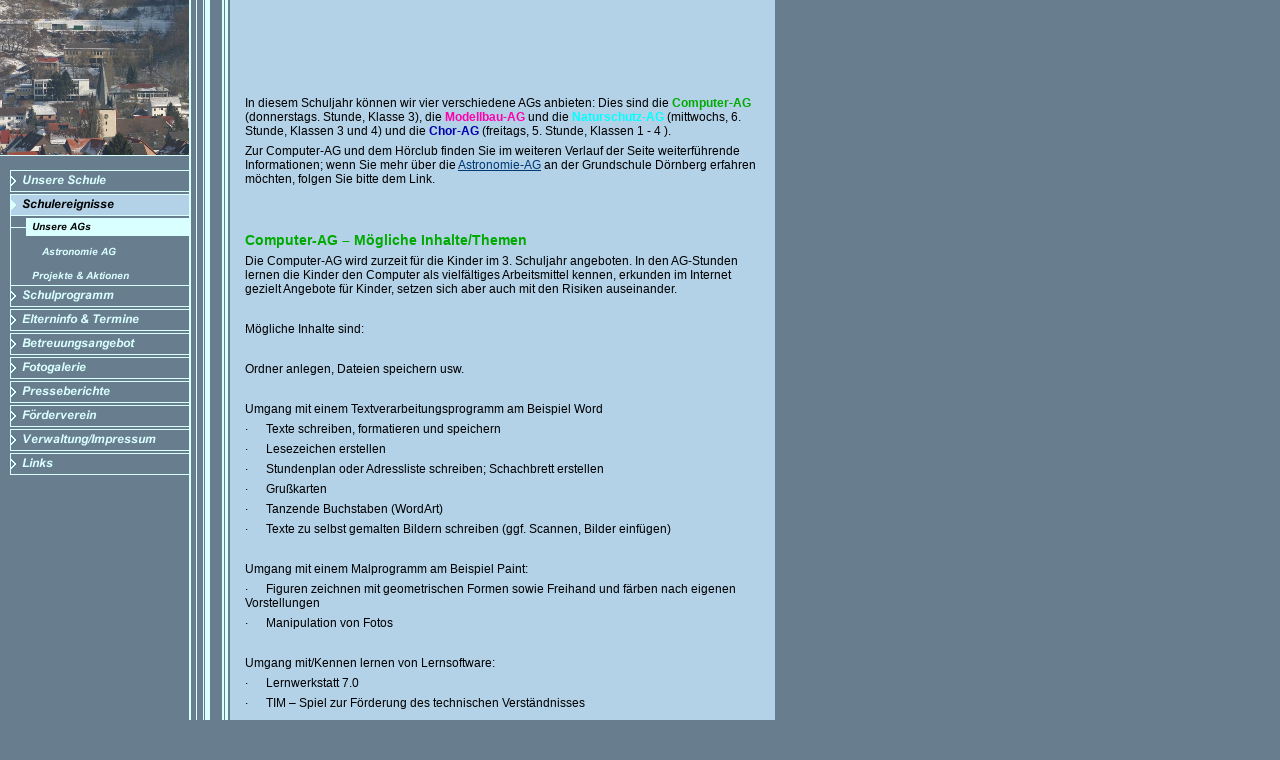

--- FILE ---
content_type: text/html
request_url: http://xn--grundschule-drnberg-26b.de/unsere-ags.html
body_size: 15551
content:
<!DOCTYPE html PUBLIC "-//W3C//DTD HTML 4.01 Transitional//EN" "http://www.w3.org/TR/html4/loose.dtd">
<html><head><META http-equiv="Content-Type" content="text/html; charset=UTF-8"><title>Unsere AGs</title><meta http-equiv="X-UA-Compatible" content="IE=EmulateIE7" ><meta content="" name="description"><meta name="Keywords" content=""><meta content="false" http-equiv="imagetoolbar"><link type="text/css" href="mediapool/48/480548/resources/custom_1635941412418.css" rel="stylesheet"></head><body marginheight="0" marginwidth="0" topmargin="0" leftmargin="0"><div id="body"><script type="text/javascript" language="JavaScript" src="js/mm.js"></script><a id="top" name="top"></a><table height="100%" cellpadding="0" cellspacing="0" border="0" width="765"><tr><td valign="top" width="189" rowspan="2"><table cellpadding="0" cellspacing="0" border="0" width="189"><tr><td style="width:189px;height:155px;background:url(mediapool/48/480548/resources/keyvisual/customkey.png);"><img src="designs/design66/color3/images/i.gif" alt="" width="189" height="155"></td></tr><tr><td class="b"><img height="1" width="1" alt="" src="designs/design66/color3/images/i.gif"></td></tr></table><br><table cellpadding="0" cellspacing="0" border="0" background="designs/design66/color3/images/i.gif"><tr><td><a onMouseOut="MM_swapImgRestore()" onMouseOver="
          MM_swapImage('menuimg4248590',''
          ,'mediapool/48/480548/resources/tree/4248590_2055572331a.png',1)
          " href="index.html"><img src="mediapool/48/480548/resources/tree/4248590_2055572331.png" border="0" alt="Unsere Schule" title="Unsere Schule" name="menuimg4248590"></a><script type="text/javascript">MM_preloadImages('mediapool/48/480548/resources/tree/4248590_2055572331a.png')</script></td></tr><tr><td><a href="schulereignisse.html"><img src="mediapool/48/480548/resources/tree/10685548_161223685c.png" border="0" alt="Schulereignisse" title="Schulereignisse" name="menuimg10685548"></a><table cellpadding="0" cellspacing="0" border="0" background="designs/design66/color3/images/i.gif"><tr><td><img src="mediapool/48/480548/resources/tree/4400517_1008942262c.png" border="0" alt="Unsere AGs" title="Unsere AGs" name="menuimg4400517"><table cellpadding="0" cellspacing="0" border="0" background="designs/design66/color3/images/i.gif"><tr><td><img alt="" src="designs/design66/color3/images/menu3/gap.gif"></td></tr><tr><td><a href="astronomie-ag.html"><img src="mediapool/48/480548/resources/tree/4238187_1959479643.png" border="0" alt="Astronomie AG" title="Astronomie AG" name="menuimg4238187"></a></td></tr></table></td></tr><tr><td><img alt="" src="designs/design66/color3/images/menu3/gap.gif"></td></tr><tr><td><a href="projekte-aktionen.html"><img src="mediapool/48/480548/resources/tree/4400569_648860777.png" border="0" alt="Projekte &amp; Aktionen" title="Projekte &amp; Aktionen" name="menuimg4400569"></a></td></tr></table></td></tr><tr><td><a onMouseOut="MM_swapImgRestore()" onMouseOver="
          MM_swapImage('menuimg10685549',''
          ,'mediapool/48/480548/resources/tree/10685549_832617807a.png',1)
          " href="schulprogramm.html"><img src="mediapool/48/480548/resources/tree/10685549_832617807.png" border="0" alt="Schulprogramm" title="Schulprogramm" name="menuimg10685549"></a><script type="text/javascript">MM_preloadImages('mediapool/48/480548/resources/tree/10685549_832617807a.png')</script></td></tr><tr><td><a onMouseOut="MM_swapImgRestore()" onMouseOver="
          MM_swapImage('menuimg4238175',''
          ,'mediapool/48/480548/resources/tree/4238175_1940170775a.png',1)
          " href="elterninfo-termine.html"><img src="mediapool/48/480548/resources/tree/4238175_1940170775.png" border="0" alt="Elterninfo &amp; Termine" title="Elterninfo &amp; Termine" name="menuimg4238175"></a><script type="text/javascript">MM_preloadImages('mediapool/48/480548/resources/tree/4238175_1940170775a.png')</script></td></tr><tr><td><a onMouseOut="MM_swapImgRestore()" onMouseOver="
          MM_swapImage('menuimg14914146',''
          ,'mediapool/48/480548/resources/tree/14914146_1867403149a.png',1)
          " href="betreuungsangebot.html"><img src="mediapool/48/480548/resources/tree/14914146_1867403149.png" border="0" alt="Betreuungsangebot" title="Betreuungsangebot" name="menuimg14914146"></a><script type="text/javascript">MM_preloadImages('mediapool/48/480548/resources/tree/14914146_1867403149a.png')</script></td></tr><tr><td><a onMouseOut="MM_swapImgRestore()" onMouseOver="
          MM_swapImage('menuimg4249231',''
          ,'mediapool/48/480548/resources/tree/4249231_1183923991a.png',1)
          " href="fotogalerie.html"><img src="mediapool/48/480548/resources/tree/4249231_1183923991.png" border="0" alt="Fotogalerie" title="Fotogalerie" name="menuimg4249231"></a><script type="text/javascript">MM_preloadImages('mediapool/48/480548/resources/tree/4249231_1183923991a.png')</script></td></tr><tr><td><a onMouseOut="MM_swapImgRestore()" onMouseOver="
          MM_swapImage('menuimg8861830',''
          ,'mediapool/48/480548/resources/tree/8861830_868805311a.png',1)
          " href="presseberichte.html"><img src="mediapool/48/480548/resources/tree/8861830_868805311.png" border="0" alt="Presseberichte" title="Presseberichte" name="menuimg8861830"></a><script type="text/javascript">MM_preloadImages('mediapool/48/480548/resources/tree/8861830_868805311a.png')</script></td></tr><tr><td><a onMouseOut="MM_swapImgRestore()" onMouseOver="
          MM_swapImage('menuimg4238177',''
          ,'mediapool/48/480548/resources/tree/4238177_1349499633a.png',1)
          " href="foerderverein.html"><img src="mediapool/48/480548/resources/tree/4238177_1349499633.png" border="0" alt="F&ouml;rderverein" title="F&ouml;rderverein" name="menuimg4238177"></a><script type="text/javascript">MM_preloadImages('mediapool/48/480548/resources/tree/4238177_1349499633a.png')</script></td></tr><tr><td><a onMouseOut="MM_swapImgRestore()" onMouseOver="
          MM_swapImage('menuimg4238180',''
          ,'mediapool/48/480548/resources/tree/4238180_1441836286a.png',1)
          " href="verwaltung-impressum.html"><img src="mediapool/48/480548/resources/tree/4238180_1441836286.png" border="0" alt="Verwaltung/Impressum" title="Verwaltung/Impressum" name="menuimg4238180"></a><script type="text/javascript">MM_preloadImages('mediapool/48/480548/resources/tree/4238180_1441836286a.png')</script></td></tr><tr><td><a onMouseOut="MM_swapImgRestore()" onMouseOver="
          MM_swapImage('menuimg10685794',''
          ,'mediapool/48/480548/resources/tree/10685794_218147914a.png',1)
          " href="links.html"><img src="mediapool/48/480548/resources/tree/10685794_218147914.png" border="0" alt="Links" title="Links" name="menuimg10685794"></a><script type="text/javascript">MM_preloadImages('mediapool/48/480548/resources/tree/10685794_218147914a.png')</script></td></tr></table><script type="text/javascript">
		if (typeof document.all != 'undefined') {
			var counter = document.getElementById('vcounter');
			if (counter) {
				if (counter.parentNode) {
					var tdAboveCounterWidth = counter.parentNode.getAttribute("width");
					if (tdAboveCounterWidth) {
						counter.style.width = tdAboveCounterWidth;
					}
				}
			}
		}
		</script></td><td background="designs/design66/color3/images/bg1.gif" rowspan="2"><img height="1" width="56" alt="" src="designs/design66/color3/images/i.gif"></td><td valign="top" height="90" class="a" colspan="2"><table cellpadding="0" cellspacing="0" border="0" width="520"><tr><td valign="top"><img height="85" width="413" alt="" src="mediapool/48/480548/resources/slogan_66_3_0.png"></td><td align="right" height="80" width="114"><img alt="" src="images/i.gif"></td></tr></table></td></tr><tr><td valign="top" class="a" width="510"><table cellpadding="0" cellspacing="0" border="0" width="520"><tr><td valign="top"><table cellspacing="0" cellpadding="0" border="0" width="100%">
<tr>
<td width="100%" valign="middle">
<div align="left"><p>In diesem Schuljahr k&ouml;nnen wir vier verschiedene AGs anbieten: Dies sind die<span style="color: rgb(0,255,0)"><b> </b></span><span style="color: rgb(0,170,0)"><b>Computer-AG</b> </span>(donnerstags. Stunde, Klasse 3), die <span style="color: #ff00aa"><b>Modellbau-AG</b></span> und die <span style="color: #00ffff"><b>Naturschutz-AG</b></span><span style="color: rgb(170,0,170)"><b>&nbsp;</b></span>(mittwochs, 6. Stunde, Klassen&nbsp;3 und 4) und die <b><span style="color: rgb(0,0,170)">Chor-AG</span></b> (freitags, 5. Stunde, Klassen 1 - 4 ).</p><p>Zur Computer-AG und dem H&ouml;rclub finden Sie im weiteren Verlauf der Seite weiterf&uuml;hrende Informationen; wenn Sie mehr &uuml;ber die <a href="astronomie-ag.html">Astronomie-AG</a> an der Grundschule D&ouml;rnberg erfahren m&ouml;chten, folgen Sie bitte dem Link.</p><p>&nbsp;</p><p><span style="font-family: Comic Sans MS,sans-serif">&nbsp;</span></p><p><span style="font-family: Comic Sans MS,sans-serif"><b><span style="color: rgb(0,170,0)"><span style="font-size: 14px">Computer-AG &ndash; M&ouml;gliche Inhalte/Themen</span></span></b></span></p><p>Die Computer-AG wird zurzeit f&uuml;r die Kinder im 3. Schuljahr angeboten. In den AG-Stunden lernen die Kinder den Computer als vielf&auml;ltiges Arbeitsmittel kennen, erkunden im Internet gezielt Angebote f&uuml;r Kinder, setzen sich aber auch mit den Risiken auseinander.</p><p>&nbsp;</p><p>M&ouml;gliche Inhalte sind:</p><p>&nbsp;</p><p>Ordner anlegen, Dateien speichern usw.</p><p>&nbsp;</p><p>Umgang mit einem Textverarbeitungsprogramm am Beispiel Word</p><p><span>&middot;<span>&nbsp;&nbsp;&nbsp;&nbsp;&nbsp; </span></span><span dir="ltr">Texte schreiben, formatieren und speichern</span></p><p><span>&middot;<span>&nbsp;&nbsp;&nbsp;&nbsp;&nbsp; </span></span><span dir="ltr">Lesezeichen erstellen</span></p><p><span>&middot;<span>&nbsp;&nbsp;&nbsp;&nbsp;&nbsp; </span></span><span dir="ltr">Stundenplan oder Adressliste schreiben; Schachbrett erstellen </span></p><p><span>&middot;<span>&nbsp;&nbsp;&nbsp;&nbsp;&nbsp; </span></span><span dir="ltr">Gru&szlig;karten </span></p><p><span>&middot;<span>&nbsp;&nbsp;&nbsp;&nbsp;&nbsp; </span></span><span dir="ltr">Tanzende Buchstaben (WordArt)</span></p><p><span>&middot;<span>&nbsp;&nbsp;&nbsp;&nbsp;&nbsp; </span></span><span dir="ltr">Texte zu selbst gemalten Bildern schreiben (ggf. Scannen, Bilder einf&uuml;gen)</span></p><p>&nbsp;</p><p>Umgang mit einem Malprogramm am Beispiel Paint:</p><p><span>&middot;<span>&nbsp;&nbsp;&nbsp;&nbsp;&nbsp; </span></span><span dir="ltr">Figuren zeichnen mit geometrischen Formen sowie Freihand und f&auml;rben nach eigenen </span><span dir="ltr">Vorstellungen</span></p><p><span>&middot;<span>&nbsp;&nbsp;&nbsp;&nbsp;&nbsp; </span></span><span dir="ltr">Manipulation von Fotos</span></p><p>&nbsp;</p><p>Umgang mit/Kennen lernen von Lernsoftware:</p><p><span>&middot;<span>&nbsp;&nbsp;&nbsp;&nbsp;&nbsp; </span></span><span dir="ltr">Lernwerkstatt 7.0</span></p><p><span>&middot;<span>&nbsp;&nbsp;&nbsp;&nbsp;&nbsp; TIM</span></span><span dir="ltr"> &ndash; Spiel zur F&ouml;rderung des technischen Verst&auml;ndnisses</span></p><p>&nbsp;</p><p>Umgang mit dem Internet</p><p><span>&middot;<span>&nbsp;&nbsp;&nbsp;&nbsp;&nbsp; </span></span><span dir="ltr">E-Mail</span></p><p><span>&middot;<span>&nbsp;&nbsp;&nbsp;&nbsp;&nbsp; </span></span><span dir="ltr">Internet-Recherche</span></p><p><span>&middot;<span>&nbsp;&nbsp;&nbsp;&nbsp;&nbsp; </span></span><span dir="ltr">Umgang mit Online-Plattformen f&uuml;r Kinder</span></p><p>&nbsp;</p><p>Bei diesem Themenangebot handelt es sich nicht um eine strikte Festlegung, Erg&auml;nzungen, Abweichungen bzw. &Auml;nderungen sind jederzeit m&ouml;glich.</p><p>Inwieweit diese Themen behandelt werden, h&auml;ngt sowohl vom Interesse und den Vorkenntnissen der Kinder als auch von der AG-Dauer (1 oder 2 Schulhalbjahre) ab.</p><p>&nbsp;</p><p>&nbsp;</p><p><span style="color: rgb(170,0,170)"><span style="font-family: Comic Sans MS,sans-serif"><span><span style="font-size: 14px"><b>Archiv: Der H&ouml;rclub</b></span></span></span></span>&nbsp;</p><p>Zuh&ouml;ren ist eine wichtige kulturelle Grundfertigkeit: Wer gut zuh&ouml;ren kann, kann auch besser lernen. Im H&ouml;rclub soll Zuh&ouml;ren ein Vergn&uuml;gen sein: Die Kinder widmen sich eigenen Vorstellungswelten, die durch das Zuh&ouml;ren geweckt und durch die eigene Fantasie angeregt werden.</p><p>&nbsp;</p><p>Mit akustischen Wahrnehmungs&uuml;bungen, dem aktiven H&ouml;ren ausgew&auml;hlter CDs und dem eigenen Gestalten von H&ouml;rbeitr&auml;gen kann man Kinder f&uuml;r das Thema Zuh&ouml;ren sensi&shy;bi&shy;li&shy;sieren und zu besseren Lernerfolgen f&uuml;hren (LMU, M&uuml;nchen, &bdquo;Ganz Ohr sein&ldquo;)..</p><p>&nbsp;</p><p>Die AG H&ouml;rclub ist somit ein Weg, das H&ouml;ren und Zuh&ouml;ren gezielt zu f&ouml;rdern. H&ouml;ren und Zuh&ouml;ren werden hier spielerisch mit eigens ausgew&auml;hlten Materialien erfahren. Die Lust zum Zuh&ouml;ren und das Vergn&uuml;gen am H&ouml;ren werden geweckt.</p><p>&nbsp;</p><p>Bewusstes Zu- und Hinh&ouml;ren macht nicht nur Spa&szlig;, sondern ...</p><p><span>&middot;<span>&nbsp;&nbsp;&nbsp;&nbsp;&nbsp;&nbsp;&nbsp; </span></span><span dir="ltr">&hellip; f&ouml;rdern die soziale Kompetenz bzw. unterst&uuml;tzen das soziale Lernen</span></p><p><span>&middot;<span>&nbsp;&nbsp;&nbsp;&nbsp;&nbsp;&nbsp;&nbsp; </span></span><span dir="ltr">&hellip; verbessern die sprachliche Ausdrucksf&auml;higkeit</span></p><p><span>&middot;<span>&nbsp;&nbsp;&nbsp;&nbsp;&nbsp;&nbsp;&nbsp; </span></span><span dir="ltr">&hellip; wecken die Fantasie und den kreativen Umgang mit Sprache und Geschichten</span></p><p>&nbsp;</p><p>Wir wollen in der AG vieles erproben und produzieren: Wir machen H&ouml;rspazierg&auml;nge, entschl&uuml;sseln Ger&auml;uschr&auml;tsel und nehmen welche auf, vertonen Filmsequenzen, h&ouml;ren kleine H&ouml;rspiele und entwickeln eigene H&ouml;rgeschichten und vieles mehr.</p><p>&nbsp;</p><p>Weitere Informationen zur F&ouml;rderung des (Zu-)H&ouml;rens und den H&ouml;rclubs finden Sie unter <a href="http://www.stiftung-zuhoeren.de/">www.stiftung-zuhoeren.de</a>.</p><p>&nbsp;</p><p>Aktuelle Programmhinweise zum <a href="http://www.hr-online.de/website/radio/hr2/index.jsp?rubrik=3710"><i>Radioprogramm</i> </a>f&uuml;r Kinder gibt der Hessische Rundfunk (hr2).</p><p>&nbsp;</p><p>&nbsp;</p><p>&nbsp;</p><p>&nbsp; <span><br></span></p></div>
</td>
</tr>
<tr>
<td valign="top"><img alt="" height="1" width="462" src="images/i.gif"></td>
</tr>
</table>
</td><td><img height="330" width="1" alt="" src="designs/design66/color3/images/i.gif"></td></tr></table></td><td class="a" width="10"><img height="1" width="10" alt="" src="designs/design66/color3/images/i.gif"></td></tr><tr><td valign="top"><img height="1" width="10" alt="" src="designs/design66/color3/images/i.gif"></td><td background="designs/design66/color3/images/bg1.gif"><img height="1" width="10" alt="" src="designs/design66/color3/images/i.gif"></td><td valign="top" class="a"><table width="100%" border="0" cellspacing="0" cellpadding="0"><tr><td align="right"><a href="#top"><img vspace="5" border="0" height="17" width="94" alt="" src="designs/design66/color3/images/top.gif"></a></td></tr><tr><td class="c" height="1"><img height="1" width="1" alt="" src="designs/design66/color3/images/i.gif"></td></tr><tr><td class="bot">&nbsp; 
			  
			  </td></tr></table></td><td class="a"><img height="1" width="10" alt="" src="designs/design66/color3/images/i.gif"></td></tr></table></div></body></html>

--- FILE ---
content_type: text/css
request_url: http://xn--grundschule-drnberg-26b.de/mediapool/48/480548/resources/custom_1635941412418.css
body_size: 1701
content:

/* ************************************************ */
/* Design Css for Color: design66.css */

/* td,p { font-size:10px;color:#000000; } */
/* body { background-color:#687D8E } */
.bot { font-size:10px;color:#000000; }
.a { background-color:#B3D2E8 }
.b { background-color:#D9FFFF }
.c { background-color:#687D8E }




/* ************************************************ */
/* Custom Css Part */

html {
    overflow:auto;
}
body {
    background: #687D8E;
    padding: 0;
    margin: 0;
}
* html body { height: 100%; width: 100%; overflow:auto; }
#body {
    font-family: Verdana, Geneva, Helvetica, Arial, sans-serif;
    font-size: 12px;
    text-align: left;
    color: #000000;
    background: #687D8E;
    display: table;
}
* html #body { height: 100%; width: 100%; overflow:auto; }
#body td {font-size: 12px;font-family: Verdana, Geneva, Helvetica, Arial, sans-serif;color: #000000;}
#body p {font-size: 12px;color: #000000;}
#body .bot, #body .bot td, #body .bot p, #body div .bot #totop, #body td .bot #totop{
font-family: Verdana, Geneva, Helvetica, Arial, sans-serif;font-size: 10px;color: #000000;
}
p {
    margin-top: 0.5em;
    margin-bottom: 0.5em;
}
#body a, #body a:visited, #body a.pager, #body a.pager:visited {
color: #003974;
    text-decoration: underline;
}
#body a.totop, #body a.totop:visited, #body a.totop:hover {
    color: #003974;
    text-decoration: none;
}
#body a:hover, #body a.pager:hover {
    text-decoration: underline;
}
object.videoObject {display: none;}*+html object.videoObject {display: block;}* html object.videoObject {display: block;}embed.videoEmbed {display: block;}*+html embed.videoEmbed {display: none;}* html embed.videoEmbed {display: none;}
